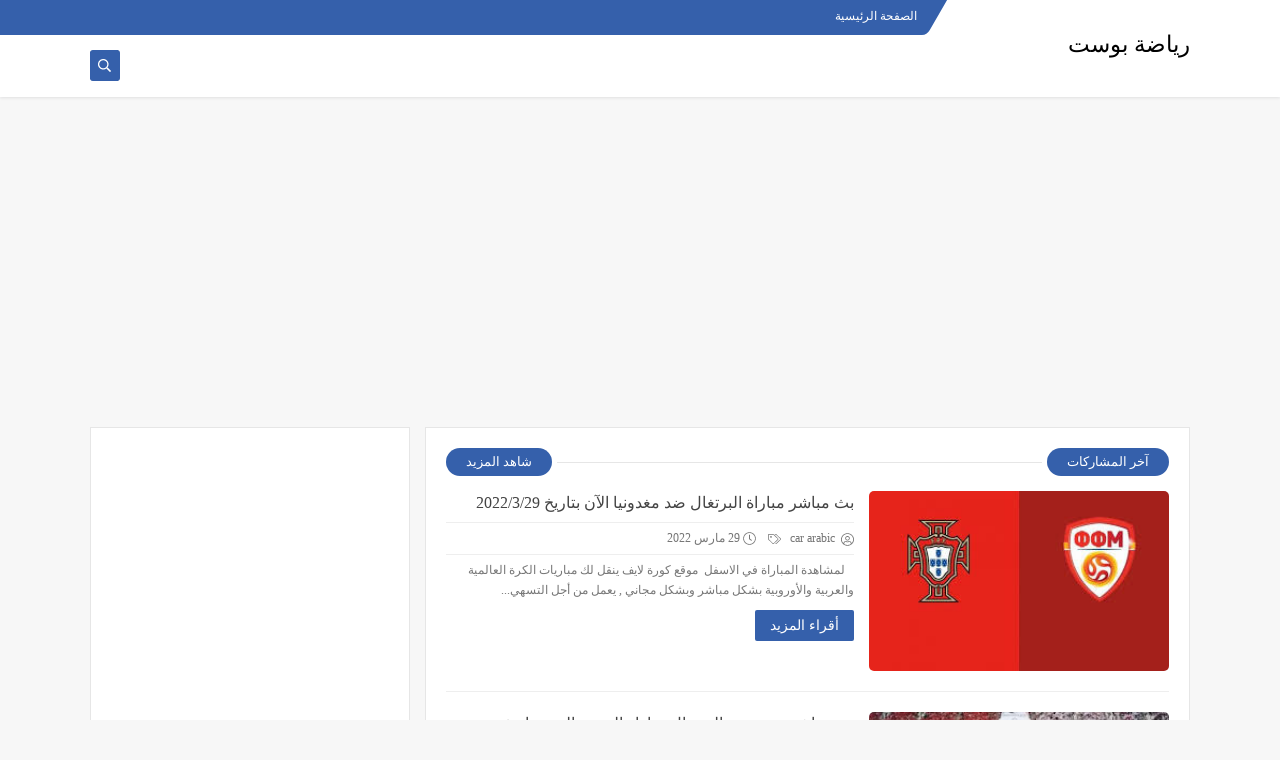

--- FILE ---
content_type: text/html; charset=utf-8
request_url: https://www.google.com/recaptcha/api2/aframe
body_size: 268
content:
<!DOCTYPE HTML><html><head><meta http-equiv="content-type" content="text/html; charset=UTF-8"></head><body><script nonce="n3hkKHUEj_I9cNQBGiJ23w">/** Anti-fraud and anti-abuse applications only. See google.com/recaptcha */ try{var clients={'sodar':'https://pagead2.googlesyndication.com/pagead/sodar?'};window.addEventListener("message",function(a){try{if(a.source===window.parent){var b=JSON.parse(a.data);var c=clients[b['id']];if(c){var d=document.createElement('img');d.src=c+b['params']+'&rc='+(localStorage.getItem("rc::a")?sessionStorage.getItem("rc::b"):"");window.document.body.appendChild(d);sessionStorage.setItem("rc::e",parseInt(sessionStorage.getItem("rc::e")||0)+1);localStorage.setItem("rc::h",'1770060772116');}}}catch(b){}});window.parent.postMessage("_grecaptcha_ready", "*");}catch(b){}</script></body></html>